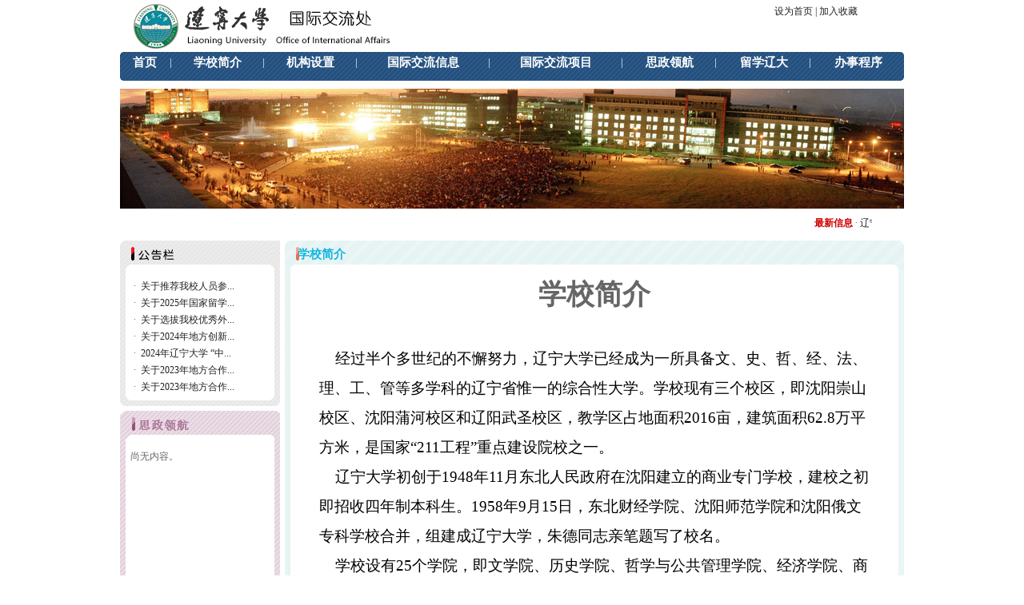

--- FILE ---
content_type: text/html
request_url: https://gjjlc.lnu.edu.cn/xxjj.htm
body_size: 7557
content:
<HTML><HEAD><TITLE>学校简介-辽宁大学 国际交流处</TITLE>


<META content="text/html; charset=UTF-8" http-equiv="Content-Type"><LINK rel="stylesheet" type="text/css" href="font.css">

<!--Announced by Visual SiteBuilder 9-->
<link rel="stylesheet" type="text/css" href="_sitegray/_sitegray_d.css" />
<script language="javascript" src="_sitegray/_sitegray.js"></script>
<!-- CustomerNO:7765626265723230797347565251554003060000 -->
<link rel="stylesheet" type="text/css" href="list-content.vsb.css" />
<META Name="keywords" Content="辽宁大学 国际交流处" />
</HEAD>
<BODY leftmargin="0" topmargin="0" marginheight="0" marginwidth="0">
<TABLE cellspacing="0" cellpadding="0" width="980" align="center" border="0">
<TBODY>
<TR>
<TD width="390"><IMG border="0" src="images/gjjllogox.jpg"></TD>
<TD valign="top" align="right">
<TABLE height="40" cellspacing="0" cellpadding="0" width="220" border="0">
<TBODY>
<TR>
<TD class="FFFFFF" align="center"><!--#begineditable clone="0" namechanged="0" order="0" ispublic="0" tagname="1hfinlj132" viewid="11173" contentviewid="" contype="" stylesysid="" layout="" action="" name="主页|收藏"--><script language="javascript">
function dosuba11173a()
{
    try{
		var ua = navigator.userAgent.toLowerCase();
		if(ua.indexOf("msie 8")>-1)
		{
			window.external.AddToFavoritesBar(document.location.href,document.title,"");//IE8
		}else if(ua.toLowerCase().indexOf("rv:")>-1)
        {
            window.external.AddToFavoritesBar(document.location.href,document.title,"");//IE11+
        }else{
			if (document.all) 
			{
				window.external.addFavorite(document.location.href, document.title);
			}else if(window.sidebar)
			{
				window.sidebar.addPanel( document.title, document.location.href, "");//firefox
			}
			else
			{
				alert(hotKeysa11173a());
			}
		}

    }
    catch (e){alert("无法自动添加到收藏夹，请使用 Ctrl + d 手动添加");}
}
function hotKeysa11173a() 
{
	var ua = navigator.userAgent.toLowerCase(); 
	var str = "";    
	var isWebkit = (ua.indexOf('webkit') != - 1); 
	var isMac = (ua.indexOf('mac') != - 1);     
	if (ua.indexOf('konqueror') != - 1) 
	{  
		str = 'CTRL + B'; // Konqueror   
	} 
	else if (window.home || isWebkit || isMac) 
	{        
		str = (isMac ? 'Command/Cmd' : 'CTRL') + ' + D'; // Netscape, Safari, iCab, IE5/Mac   
	}
	return ((str) ? '无法自动添加到收藏夹，请使用' + str + '手动添加' : str);
}
function setHomepagea11173a()
{
	var url = document.location.href;
    if (document.all)
    {
        document.body.style.behavior='url(#default#homepage)';
        document.body.setHomePage(url);
    }
    else if (window.sidebar)
    {
        if(window.netscape)
        {
             try{
                  netscape.security.PrivilegeManager.enablePrivilege("UniversalXPConnect");
             }catch (e){
                   alert("该操作被浏览器拒绝，如果想启用该功能，请在地址栏内输入 about:config,然后将项 signed.applets.codebase_principal_support 值该为true");
             }
    	}
	var prefs = Components.classes['@mozilla.org/preferences-service;1'].getService(Components. interfaces.nsIPrefBranch);
	prefs.setCharPref('browser.startup.homepage',url);
	}
	else
	{
		alert("浏览器不支持自动设为首页，请手动设置");
	}
}
</script><table><tr><td style="font-size:9pt"><A href="javascript:setHomepagea11173a()"><span class="font11173">设为首页</span></A>&nbsp;<span class="splitcharstyle11173">|</span>&nbsp;<A onclick="javascript:dosuba11173a();" href="#"><span class="font11173">加入收藏</span></A></td></tr></table><!--#endeditable-->
<DIV style="margin: 10px 0px; display: block"></DIV></TD></TR></TBODY></TABLE></TD></TR></TBODY></TABLE>
<TABLE cellspacing="0" cellpadding="0" width="980" align="center" border="0">
<TBODY>
<TR>
<TD background="images/lm.gif"><!--#begineditable clone="0" namechanged="0" order="1" ispublic="0" tagname="1a79x2i8m2" viewid="14794" contentviewid="" contype="" stylesysid="" layout="" action="" name="网站导航"--><style type="text/css">
td.b1_1_{FONT-SIZE:9pt;}
td.b2_1_{FONT-SIZE:9pt;}
td.b3_1_{FONT-SIZE:9pt;BORDER-BOTTOM: #cccccc 1px solid;PADDING-BOTTOM: 10px;BACKGROUND-COLOR: #eeeeee;PADDING-LEFT: 10px;PADDING-RIGHT: 10px;BORDER-RIGHT: #cccccc 0px solid;PADDING-TOP: 10px;}
td.b4_1_{FONT-SIZE:9pt;BORDER-BOTTOM: #cccccc 1px solid;PADDING-BOTTOM: 10px;BACKGROUND-COLOR: #eeeeee;PADDING-LEFT: 10px;PADDING-RIGHT: 10px;BORDER-RIGHT: #cccccc 0px solid;PADDING-TOP: 10px;}
a.menu0_1_:link {TEXT-DECORATION: none;};
a.menu0_1_:visited { TEXT-DECORATION: none;};
a.menu0_1_:hover {TEXT-DECORATION: none;};
a.menu0_1_:active {TEXT-DECORATION: none;};
table.tb1_1_{FONT-SIZE:9pt;border:0;}
span.s1_1_{COLOR: #cccc00;FONT-SIZE: 11pt;FONT-WEIGHT: bold;TEXT-DECORATION: none;}
span.s2_1_{BORDER-BOTTOM: #cccccc 1px solid;PADDING-BOTTOM: 10px;BACKGROUND-COLOR: #eeeeee;PADDING-LEFT: 10px;PADDING-RIGHT: 10px;BORDER-RIGHT: #cccccc 0px solid;PADDING-TOP: 10px;}
span.s10_1_{COLOR: #ffffff;FONT-SIZE: 11pt;FONT-WEIGHT: bold;TEXT-DECORATION: none;}
span.s20_1_{BORDER-BOTTOM: #cccccc 1px solid;PADDING-BOTTOM: 10px;BACKGROUND-COLOR: #eeeeee;PADDING-LEFT: 10px;PADDING-RIGHT: 10px;BORDER-RIGHT: #cccccc 0px solid;PADDING-TOP: 10px;}
</style>
<SCRIPT language="javascript"> 
 var showfix_1_ = 1;
 var isvertical_1_ = false;
</SCRIPT>
<script language="javascript" src="/system/resource/js/menu/text.js"></script>
<TABLE id="t1_1_" cellSpacing="0" cellPadding="0" border="0" height="36" width="980"><TR><TD valign="center"></TD><TD valign="middle" height="0" width="0" nowrap class="b1_1_" align="center" id="a_1_9999" onmouseover="tshowLayers('9999','b2_1_', '_1_')" onmouseout="thideLayers('9999','b1_1_', '_1_','true','true')"><a class="menu0_1_" href="index.htm"><span class="fontstyle14794">&nbsp;首页&nbsp;</span></a></TD><TD valign="center" class="leaderfont14794">|</TD><TD valign="middle" width="0" nowrap class="b1_1_" align="center" id="a_1_10001" onmouseover="tshowLayers('10001','b2_1_', '_1_')" onmouseout="thideLayers('10001','b1_1_', '_1_','true','true')"><a class="menu0_1_" href="xxjj.htm"><span class="fontstyle14794">&nbsp;学校简介&nbsp;</span></a></TD><TD valign="center" class="leaderfont14794">|</TD><TD valign="middle" width="0" nowrap class="b1_1_" align="center" id="a_1_10002" onmouseover="tshowLayers('10002','b2_1_', '_1_')" onmouseout="thideLayers('10002','b1_1_', '_1_','true','true')"><a class="menu0_1_" href="jgsz.htm"><span class="fontstyle14794">&nbsp;机构设置&nbsp;</span></a></TD><TD valign="center" class="leaderfont14794">|</TD><TD valign="middle" width="0" nowrap class="b1_1_" align="center" id="a_1_10005" onmouseover="tshowLayers('10005','b2_1_', '_1_')" onmouseout="thideLayers('10005','b1_1_', '_1_','true','true')"><a class="menu0_1_" href="gjjlxx.htm"><span class="fontstyle14794">&nbsp;国际交流信息&nbsp;</span></a></TD><TD valign="center" class="leaderfont14794">|</TD><TD valign="middle" width="0" nowrap class="b1_1_" align="center" id="a_1_10007" onmouseover="tshowLayers('10007','b2_1_', '_1_')" onmouseout="thideLayers('10007','b1_1_', '_1_','true','true')"><a class="menu0_1_" href="gjjlxm.htm"><span class="fontstyle14794">&nbsp;国际交流项目&nbsp;</span></a></TD><TD valign="center" class="leaderfont14794">|</TD><TD valign="middle" width="0" nowrap class="b1_1_" align="center" id="a_1_14095" onmouseover="tshowLayers('14095','b2_1_', '_1_')" onmouseout="thideLayers('14095','b1_1_', '_1_','true','true')"><a class="menu0_1_" href="szlh.htm"><span class="fontstyle14794">&nbsp;思政领航&nbsp;</span></a></TD><TD valign="center" class="leaderfont14794">|</TD><TD valign="middle" width="0" nowrap class="b1_1_" align="center" id="a_1_12553" onmouseover="tshowLayers('12553','b2_1_', '_1_')" onmouseout="thideLayers('12553','b1_1_', '_1_','true','true')"><a class="menu0_1_" href="lxld.htm"><span class="fontstyle14794">&nbsp;留学辽大&nbsp;</span></a></TD><TD valign="center" class="leaderfont14794">|</TD><TD valign="middle" width="0" nowrap class="b1_1_" align="center" id="a_1_10004" onmouseover="tshowLayers('10004','b2_1_', '_1_')" onmouseout="thideLayers('10004','b1_1_', '_1_','true','true')"><a class="menu0_1_" href="bscx.htm"><span class="fontstyle14794">&nbsp;办事程序&nbsp;</span></a></TD></TR></TR><TR><td align="left" nowrap></td><td></td><td align="left" nowrap></td><td></td><td align="left" nowrap></td><td></td><td align="left" nowrap></td><td></td><td align="left" nowrap></td><td></td><td align="left" nowrap></td><td></td><td align="left" nowrap></td><td></td><td align="left" nowrap><DIV class="main_1_" id="layer_1_10004" onmouseover="tshownull('10004','b2_1_', '_1_')" onmouseout="thideLayers('10004','b1_1_', '_1_','true')" style="z-index:99999;display: none; POSITION: absolute;"><TABLE align="center" class="tb1_1_" cellSpacing="0" cellPadding="0" border="0"><tr><TD height="0" align="left" nowrap onmouseover="TOVT(this,'b4_1_', '_1_');" onmouseout="TOUT(this,'b3_1_', '_1_');" class="b3_1_">
<A class="menu0_1_" href="bscx/bslc.htm"><span class="ejfontstyle14794">&nbsp;办事流程&nbsp;</span></a></TD></tr><tr><TD height="0" align="left" nowrap onmouseover="TOVT(this,'b4_1_', '_1_');" onmouseout="TOUT(this,'b3_1_', '_1_');" class="b3_1_">
<A class="menu0_1_" href="bscx/xzzq.htm"><span class="ejfontstyle14794">&nbsp;下载专区&nbsp;</span></a></TD></tr></table></div></td><td></td></TR></table><!--#endeditable--></TD></TR></TBODY></TABLE>
<TABLE cellspacing="0" cellpadding="0" width="980" align="center" border="0">
<TBODY>
<TR>
<TD height="10"></TD></TR></TBODY></TABLE>
<TABLE cellspacing="0" cellpadding="0" width="980" align="center" border="0">
<TBODY>
<TR>
<TD><IMG src="images/flash.gif" width="980" height="150"></TD></TR></TBODY></TABLE>
<TABLE cellspacing="0" cellpadding="0" width="980" align="center" border="0">
<TBODY>
<TR>
<TD height="5"></TD></TR></TBODY></TABLE>
<TABLE height="30" cellspacing="0" cellpadding="0" width="980" align="center" border="0">
<TBODY>
<TR>
<TD height="5" align="center"><!--#begineditable clone="0" namechanged="0" order="2" ispublic="0" tagname="hqxxxligd2" viewid="14991" contentviewid="" contype="" stylesysid="" layout="" action="" name="外教招聘左滚文章列表"-->
<table><tr><td>
            

            <marquee direction="left" width="900" height="20" scrollamount="2" scrolldelay="10" onMouseOver="this.stop()" onMouseOut="this.start()">
                <span class="mtitlestyle14991">最新信息</span>
                <span class="leaderfont14991">
                ·
                </span>
                            
                            <a href="info/14092/70706.htm" target="_blank" style="TEXT-DECORATION: none"><span class="titlestyle14991">
                                辽宁省教育国际交流协会高质量发展工作研讨会在辽大召开</span></a> 
                                <span>
                                    
                                    </span>&nbsp;&nbsp;
                                <span class="timestyle14991">2025/12/24</span>
                                &nbsp;&nbsp;&nbsp;&nbsp;<span class="leaderfont14991">
                ·
                </span>
                            
                            <a href="info/14092/70701.htm" target="_blank" style="TEXT-DECORATION: none"><span class="titlestyle14991">
                                我校获批国家留学基金委“创新型人才国际合作培养项目”</span></a> 
                                <span>
                                    
                                    </span>&nbsp;&nbsp;
                                <span class="timestyle14991">2025/12/17</span>
                                &nbsp;&nbsp;&nbsp;&nbsp;<span class="leaderfont14991">
                ·
                </span>
                            
                            <a href="info/14092/70699.htm" target="_blank" style="TEXT-DECORATION: none"><span class="titlestyle14991">
                                辽宁中医药大学副校长戴旭一行到访我校座谈交流</span></a> 
                                <span>
                                    
                                    </span>&nbsp;&nbsp;
                                <span class="timestyle14991">2025/11/24</span>
                                &nbsp;&nbsp;&nbsp;&nbsp;<span class="leaderfont14991">
                ·
                </span>
                            
                            <a href="info/14092/70697.htm" target="_blank" style="TEXT-DECORATION: none"><span class="titlestyle14991">
                                俄罗斯伊尔库茨克国立大学副校长丹尼斯一行到访辽宁大学</span></a> 
                                <span>
                                    
                                    </span>&nbsp;&nbsp;
                                <span class="timestyle14991">2025/11/19</span>
                                &nbsp;&nbsp;&nbsp;&nbsp;<span class="leaderfont14991">
                ·
                </span>
                            
                            <a href="info/14092/70689.htm" target="_blank" style="TEXT-DECORATION: none"><span class="titlestyle14991">
                                霍春辉副校长率团访问俄罗斯两所高校</span></a> 
                                <span>
                                    
                                    </span>&nbsp;&nbsp;
                                <span class="timestyle14991">2025/11/10</span>
                                </marquee>
</table><!--#endeditable--></TD></TR></TBODY></TABLE>
<TABLE cellspacing="0" cellpadding="0" width="980" align="center" border="0">
<TBODY>
<TR>
<TD height="5"></TD></TR></TBODY></TABLE>
<TABLE cellspacing="0" cellpadding="0" width="980" align="center" border="0">
<TBODY>
<TR>
<TD valign="top" width="200">
<TABLE cellspacing="0" cellpadding="0" width="200" border="0">
<TBODY>
<TR>
<TD><IMG src="images/index_zngg_01.gif" width="200" height="35"></TD></TR>
<TR>
<TD height="159" valign="top" background="images/index_zngg_02.gif" align="center">
<TABLE cellspacing="0" cellpadding="0" width="100%" border="0">
<TBODY>
<TR>
<TD height="10"></TD></TR></TBODY></TABLE>
<TABLE height="95%" cellspacing="0" cellpadding="0" width="90%" align="center" border="0">
<TBODY>
<TR>
<TD valign="top" align="center"><!--#begineditable clone="0" namechanged="0" order="3" ispublic="0" tagname="h9wq7filb2" viewid="14992" contentviewid="" contype="" stylesysid="" layout="" action="" name="公告栏标题列表"--><table width="100%" cellspacing="3" cellpadding="0">
  
<tr><td align="center" valign="middle" width="10" nowrap><span class="leaderfont14992">·</span></td>
<td valign="middle" align="left">
    
    
        <a href="info/10009/70702.htm" class="c14992" title="关于推荐我校人员参加2026/2027年度匈牙利互换奖学金项目的公示" target="_blank">
        关于推荐我校人员参...
        </a>
        
        
        
            </td>
        
        <td valign="middle" align="right" class="timestyle14992" width="1%" nowrap></td></tr>  
<tr><td align="center" valign="middle" width="10" nowrap><span class="leaderfont14992">·</span></td>
<td valign="middle" align="left">
    
    
        <a href="info/10009/70639.htm" class="c14992" title="关于2025年国家留学基金委辽宁省地方合作项目创新子项目推荐人员公示" target="_blank">
        关于2025年国家留学...
        </a>
        
        
        
            </td>
        
        <td valign="middle" align="right" class="timestyle14992" width="1%" nowrap></td></tr>  
<tr><td align="center" valign="middle" width="10" nowrap><span class="leaderfont14992">·</span></td>
<td valign="middle" align="left">
    
    
        <a href="info/10009/70638.htm" class="c14992" title="关于选拔我校优秀外语人才参加辽宁省第八届“辽沈最美翻译官大赛”决赛的通知" target="_blank">
        关于选拔我校优秀外...
        </a>
        
        
        
            </td>
        
        <td valign="middle" align="right" class="timestyle14992" width="1%" nowrap></td></tr>  
<tr><td align="center" valign="middle" width="10" nowrap><span class="leaderfont14992">·</span></td>
<td valign="middle" align="left">
    
    
        <a href="info/10009/70475.htm" class="c14992" title="关于2024年地方创新子项目“辽宁全面振兴背景下新经管国际化创新人才培养项目”推荐人员公示" target="_blank">
        关于2024年地方创新...
        </a>
        
        
        
            </td>
        
        <td valign="middle" align="right" class="timestyle14992" width="1%" nowrap></td></tr>  
<tr><td align="center" valign="middle" width="10" nowrap><span class="leaderfont14992">·</span></td>
<td valign="middle" align="left">
    
    
        <a href="info/10009/70453.htm" class="c14992" title="2024年辽宁大学 “中外高水平大学学生交流计划”中外学分互认 双学位联合培养项目招生说明 （专业：生物技术、新闻学、经济学、英语）" target="_blank">
        2024年辽宁大学 “中...
        </a>
        
        
        
            </td>
        
        <td valign="middle" align="right" class="timestyle14992" width="1%" nowrap></td></tr>  
<tr><td align="center" valign="middle" width="10" nowrap><span class="leaderfont14992">·</span></td>
<td valign="middle" align="left">
    
    
        <a href="info/10009/70314.htm" class="c14992" title="关于2023年地方合作项目地方创新子项目“辽宁全面振兴背景下新经管国际化创新人才培养项目”（第三批）推荐人员公示" target="_blank">
        关于2023年地方合作...
        </a>
        
        
        
            </td>
        
        <td valign="middle" align="right" class="timestyle14992" width="1%" nowrap></td></tr>  
<tr><td align="center" valign="middle" width="10" nowrap><span class="leaderfont14992">·</span></td>
<td valign="middle" align="left">
    
    
        <a href="info/10009/70313.htm" class="c14992" title="关于2023年地方合作项目地方创新子项目“辽宁全面振兴背景下新经管国际化创新人才培养项目”（第二批）推荐人员公示" target="_blank">
        关于2023年地方合作...
        </a>
        
        
        
            </td>
        
        <td valign="middle" align="right" class="timestyle14992" width="1%" nowrap></td></tr>
</table><!--#endeditable--></TD></TR></TBODY></TABLE></TD></TR>
<TR>
<TD><IMG src="images/index_zngg_03.gif" width="200" height="12"></TD></TR></TBODY></TABLE>
<TABLE cellspacing="0" cellpadding="0" width="200" border="0">
<TBODY>
<TR>
<TD height="6"></TD></TR></TBODY></TABLE>
<TABLE cellspacing="0" cellpadding="0" width="200" border="0">
<TBODY>
<TR>
<TD><A href="szlh.htm" target=""><IMG border="0" src="images/index66.gif"></A></TD></TR>
<TR>
<TD height="194" valign="top" background="images/index_bscx_02.gif" align="center">
<TABLE cellspacing="0" cellpadding="0" width="100%" border="0">
<TBODY>
<TR>
<TD height="10"></TD></TR></TBODY></TABLE>
<TABLE height="95%" cellspacing="0" cellpadding="0" width="90%" align="center" border="0">
<TBODY>
<TR>
<TD valign="top" align="center"><!--#begineditable clone="0" namechanged="0" order="4" ispublic="0" tagname="办事程序标题列表" viewid="11815" contentviewid="" contype="" stylesysid="" layout="" action="" name="思政领航标题列表"--><table width="100%" cellspacing="3" cellpadding="0">

<tr><td colspan="5"><span class="titlestyle11815">尚无内容。</span></td>  
       </tr></table><!--#endeditable--></TD></TR></TBODY></TABLE></TD></TR>
<TR>
<TD><IMG src="images/index_bscx_03.gif" width="200" height="12"></TD></TR></TBODY></TABLE>
<TABLE cellspacing="0" cellpadding="0" width="200" border="0">
<TBODY>
<TR>
<TD height="6"></TD></TR></TBODY></TABLE>
<TABLE cellspacing="0" cellpadding="0" width="200" border="0">
<TBODY>
<TR>
<TD><IMG src="images/index_xlwm.gif" width="200" height="60"></TD></TR></TBODY></TABLE>
<TABLE cellspacing="0" cellpadding="0" width="200" border="0">
<TBODY>
<TR>
<TD height="6"></TD></TR></TBODY></TABLE></TD>
<TD width="6">&nbsp; </TD>
<TD valign="top" width="774" align="center">
<TABLE cellspacing="0" cellpadding="0" width="774" border="0">
<TBODY>
<TR>
<TD height="35" background="images/nei_tou.gif">&nbsp;&nbsp; &nbsp;<!--#begineditable clone="0" namechanged="0" order="5" ispublic="0" tagname="ckn912sbb2" viewid="11828" contentviewid="" contype="" stylesysid="" layout="" action="" name="栏目名称"--><span class="windowstyle11828">
学校简介</span><!--#endeditable--></TD></TR>
<TR>
<TD height="471" valign="top" background="images/nei_di.gif" align="center">
<TABLE cellspacing="0" cellpadding="0" width="740" border="0">
<TBODY>
<TR>
<TD height="25" width="20" align="center"></TD>
<TD>
<TABLE cellspacing="0" cellpadding="0" width="700" border="0" style="height: 28px; width: 700px">
<TBODY>
<TR>
<TD height="3"><!--#begineditable clone="0" namechanged="0" order="6" ispublic="0" tagname="5wqd44rsg2" viewid="11824" contentviewid="" contype="" stylesysid="" layout="" action="" name="文章列表（带正文）"-->
<script language="javascript" src="/system/resource/js/dynclicks.js"></script>
<script>
function seeContenta6(contentid,size,displayid)
{
	document.getElementById(contentid).innerHTML = "[";
	for(var i=0;i<=size;i++)
	{
		var allcontentid = contentid+(i+1);
		if(allcontentid==displayid)
		{
			document.getElementById(contentid).innerHTML += " <span id='"+allcontentid+"' name='"+allcontentid+"' "+' class="wb_content" '+" >"+(i+1)+"</span> ";
			document.getElementById(displayid).style.display = 'block';
		}else
		{
			document.getElementById(contentid).innerHTML += " <span style='cursor:pointer' id='"+allcontentid+"' name='"+allcontentid+"' onclick=seeContenta6('"+contentid+"','"+size+"','"+allcontentid+"') "+' class="wb_content" '+" >"+(i+1)+"</span> ";
			document.getElementById(allcontentid).style.display = "none";
		}
	}

	document.getElementById(contentid).innerHTML += "]";
}
</script>
<table class="wb_window" width="100%">

		<script>
		_addDynClicks('wbnews',658881555,24521)
		</script>
		
		<tr><td align="center"><span class="timestyle11824">
	</span><span class="authorstyle11824"></span></td></tr>
<tr><td class="contentstyle11824"><div id="vsb_content_24521_u61"><div id="vsb_content"><table class="wb_window">
 <tbody>
  <tr class="firstRow">
   <td align="middle"><span class="titlestyle693691522_13502"><strong><span style="font-size:24px;font-size: 26pt">学校简介</span></strong></span></td>
  </tr>
  <tr>
   <td align="middle"><strong><span style="font-size: 26pt"></span></strong></td>
  </tr>
  <tr>
   <td class="contentstyle693691522_13502" style="word-break: break-all;"><p><span style="font-family: 宋体; color: #003366; font-size: 10.5pt"><span style="font-family: 宋体; color: #000000; font-size: 12pt">&nbsp;&nbsp;&nbsp;<span style="font-family: 仿宋_GB2312; font-size: 14pt"> </span></span></span></p><p style="line-height: 2"><span style="font-family: 宋体; color: #003366; font-size: 10.5pt"><span style="font-family: 宋体; color: #000000; font-size: 12pt"><span style="font-family: 仿宋_GB2312; font-size: 14pt">&nbsp;&nbsp;&nbsp; 经过半个多世纪的不懈努力，辽宁大学已经成为一所具备文、史、哲、经、法、理、工、管等多学科的辽宁省惟一的综合性大学。学校现有三个校区，即沈阳崇山校区、沈阳蒲河校区和辽阳武圣校区，教学区占地面积2016亩，建筑面积62.8万平方米，是国家“211工程”重点建设院校之一。 <br style="font-family: " />&nbsp;&nbsp;&nbsp; 辽宁大学初创于1948年11月东北人民政府在沈阳建立的商业专门学校，建校之初即招收四年制本科生。1958年9月15日，东北财经学院、沈阳师范学院和沈阳俄文专科学校合并，组建成辽宁大学，朱德同志亲笔题写了校名。<br style="font-family: " />&nbsp;&nbsp;&nbsp; 学校设有25个学院，即文学院、历史学院、哲学与公共管理学院、经济学院、商学院、法学院、外国语学院、广播影视学院、国际关系学院、马克思主义学院、亚澳商学院、新华国际商学院、本山艺术学院、数学院、物理学院、化学院、药学院、生命科学院、环境学院、信息学院、轻型产业学院、人文科技学院、汉语国际教育学院、成人教育学院/继续教育学院、公共基础学院。<br style="font-family: " />&nbsp;&nbsp;&nbsp; 学校现有专任教师1230人，其中教授270人、副教授457人，博士生导师88人，享受国务院政府特殊津贴专家81人，长江学者特聘教授1人，双聘院士1人。<br style="font-family: " />&nbsp;&nbsp;&nbsp; 现有本科专业62个；一级学科硕士学位授权点26个，二级学科硕士学位授权点160个，其中设有EMBA（高级管理人员工商管理硕士）、MBA（工商管理硕士）、MPA（公共管理硕士）、JM（法律硕士）、MTCSOL（汉语国际教育硕士）、MFA（艺术硕士）等21个专业学位授权点；现有理论经济学、应用经济学、工商管理、中国语言文学、哲学、法学、化学和统计学等8个一级学科博士学位授权点，具有二级学科博士学位授权点62个，有3个博士后流动站；设有世界经济、国民经济学和金融学3个国家重点学科、32个省重点学科；设有国家经济学基础人才培养基地、高校辅导员培训与研修基地和教育部人文社会科学重点研究基地——转型国家经济政治研究中心。学校有2个国家级实验教学示范中心、7个省级人文社科重点研究基地、7个省级重点实验室、2个省级工程技术研究中心、5个省级实验教学示范中心、6个中央与地方共建高校特色优势学科实验室、7个中央财政支持地方高校教学实验平台、2个省高等学校创新团队。截止2012年2月，学校有全日制在校学生2.8万余人，其中本科生2万余人，研究生6700余人，外国留学生1300余人。<br style="font-family: " />&nbsp;&nbsp;&nbsp; 学校现有校舍建筑面积62.8万平方米，各类实验教学中心（室）28个，实习基地123个，教学科研仪器设备总值17777万元。公共服务体系建设较为完善，图书馆总面积达4.2万平方米，馆藏文献230余万册，其中珍本、善本书300余种，被联合国出版部指定为联合国文献收藏图书馆，是国务院批准的“全国古籍重点保护单位”。学校设有历史博物馆、自然博物馆，珍藏2000余件文物和1.6万多号生物标本。校园网是中国教育和科研网的组成部分，已成为沈阳北部大学区域节点。<br style="font-family: " />&nbsp;&nbsp;&nbsp; 自建校以来，辽宁大学已为国家培养各类学生15万余人，为美国、日本、俄罗斯、韩国、意大利、英国、法国等94个国家培养长期留学生8000余人，短期留学生3000余人。学校分别与俄罗斯伊尔库茨克国立大学、塞内加尔达喀尔大学共建孔子学院，精心打造的孔子学院品牌跨越亚、欧、非三大洲，国际化办学步入全新的发展阶段。<br style="font-family: " />&nbsp;&nbsp;&nbsp; 面对21世纪社会发展、时代进步的要求，辽宁大学秉承“明德精学、笃行致强”的校训精神，力争经过全体辽大人的扎实工作，早日把辽宁大学建设成为人才培养质量上乘、学科建设特色鲜明，整体办学实力国内先进、具有重要国际影响的高水平大学。</span></span></span></p></td>
  </tr>
 </tbody>
</table></div></div></td></tr>
<tr><td class="wb_content" align="left" id="vsb_content_24521_u6" name="vsb_content_24521_u6"></td></tr>

</table>
<table cellspacing="" cellpadding="" border="0">          
<tr><td align="center"></td></tr>    
</table><!--#endeditable--></TD></TR></TBODY></TABLE></TD></TR></TBODY></TABLE><BR></TD></TR>
<TR>
<TD><IMG src="images/nei_bj.gif" width="774" height="13"></TD></TR></TBODY></TABLE></TD></TR></TBODY></TABLE>
<TABLE cellspacing="0" cellpadding="0" width="980" align="center" border="0">
<TBODY>
<TR>
<TD width="206"><IMG src="images/bottom_01.gif" width="206" height="71"></TD>
<TD bgcolor="#e6e6e6">
<TABLE cellspacing="0" cellpadding="0" width="100%" border="0">
<TBODY>
<TR>
<TD height="20">版权所有 2010 中国·沈阳·辽宁大学</TD></TR>
<TR>
<TD height="20">地 址：沈阳市皇姑区崇山中路66号 邮 编：110036 <A href="https://beian.miit.gov.cn/" target="">辽ICP备 05001361号</A></TD></TR></TBODY></TABLE></TD>
<TD background="images/bottom_02.gif" width="203">
<TABLE cellspacing="0" cellpadding="0" width="180" align="center" border="0">
<TBODY>
<TR>
<TD height="20">&nbsp;</TD></TR>
<TR>
<TD></TD></TR></TBODY></TABLE></TD></TR></TBODY></TABLE>

</BODY></HTML>


--- FILE ---
content_type: text/css
request_url: https://gjjlc.lnu.edu.cn/font.css
body_size: 243
content:
td {
	font-family: "宋体";
	font-size: 12px;
	color: #666666;
}
a:link {
	font-size: 12px;
	color: #666666;
	text-decoration: none;
}
a:visited {
	font-size: 12px;
	color: #666666;
	text-decoration: none;
}
a:hover {
	font-size: 12px;
	color: #05296D;
	text-decoration: underline;
}
.FFFFFF  {
	color: #FFFFFF;
}
.hanggao{
    line-height:15px;}
.hanggao1{
    line-height:20px;}	
.f_14{
    font-size:14px;}
.bianju{
    padding-top:15px;
	padding-left:20px;}	

--- FILE ---
content_type: text/css
request_url: https://gjjlc.lnu.edu.cn/list-content.vsb.css
body_size: 606
content:
.splitcharstyle11173{ font-family: 宋体; color: #222222; font-size: 9pt ;}
.font11173{ font-family: 宋体; color: #222222; font-size: 9pt; text-decoration: none ;}
.erjifontover14794{ border-bottom: #cccccc 1px solid; padding-bottom: 10px; background-color: #eeeeee; padding-left: 10px; padding-right: 10px; border-right: #cccccc 0px solid; padding-top: 10px ;}
.leaderfont14794{ color: #ffffff; font-size: 10pt ;}
.erjibackground14794{ border-bottom: #cccccc 1px solid; padding-bottom: 10px; background-color: #eeeeee; padding-left: 10px; padding-right: 10px; border-right: #cccccc 0px solid; padding-top: 10px ;}
.currentfontStyle14794{ color: #cccc00; font-size: 11pt; font-weight: bold; text-decoration: none ;}
.fontstyle14794{ color: #ffffff; font-size: 11pt; font-weight: bold; text-decoration: none ;}
.yijifontover14794{ color: #cccc00; font-size: 11pt; font-weight: bold; text-decoration: none ;}
.erjibackgroundover14794{ border-bottom: #cccccc 1px solid; padding-bottom: 10px; background-color: #eeeeee; padding-left: 10px; padding-right: 10px; border-right: #cccccc 0px solid; padding-top: 10px ;}
.ejfontstyle14794{ border-bottom: #cccccc 1px solid; padding-bottom: 10px; background-color: #eeeeee; padding-left: 10px; padding-right: 10px; border-right: #cccccc 0px solid; padding-top: 10px ;}
.timestyle14991{ font-size: 9pt ;}
.mtitlestyle14991{ color: #cc0000; font-size: 9pt; font-weight: bold ;}
.leaderfont14991{ font-size: 9pt ;}
.titlestyle14991{ color: #222222; font-size: 9pt; text-decoration: none ;}
.morestyle14992{ font-size: 9pt ;}
.clickstyle14992{ font-size: 9pt; color: #222222; line-height: 150% ;}
.leaderfont14992{ font-size: 9pt; line-height: 150% ;}
.titlestyle14992{ line-height: 150%; font-size: 9pt; text-decoration: none ;}
.columnstyle14992{ font-size: 9pt; color: #222222; text-decoration: none ;}
.timestyle14992{ font-size: 9pt; color: #222222; line-height: 150%;}
A.c14992 {
line-height: 150%; font-size: 9pt; text-decoration: none 
;}
A.c14992:link {
color:#222222;}
A.c14992:visited {
color:#222222;}
A.c14992:active {
color: #222222;}
A.c14992:hover {
color: #cc0000;}.morestyle11815{ font-size: 9pt ;}
.clickstyle11815{ font-size: 9pt; color: #222222; line-height: 150% ;}
.leaderfont11815{ font-size: 9pt; line-height: 150% ;}
.titlestyle11815{ line-height: 150%; font-size: 9pt; text-decoration: none ;}
.columnstyle11815{ font-size: 9pt; color: #222222; text-decoration: none ;}
.timestyle11815{ font-size: 9pt; color: #222222; line-height: 150%;}
A.c11815 {
line-height: 150%; font-size: 9pt; text-decoration: none 
;}
A.c11815:link {
color:#222222;}
A.c11815:visited {
color:#222222;}
A.c11815:active {
color: #222222;}
A.c11815:hover {
color: #cc0000;}.windowstyle11828{ font-family: 幼圆; color: #10b5de; font-size: 11pt; font-weight: bold ;}
.timestyle11824{ font-size: 9pt ;}
.subtitlestyle11824{ line-height: 150%; font-family: 黑体; font-size: 14pt; font-weight: bold ;}
.titlestyle11824{ font-weight: bold; font-size: 18pt; line-height: 150%; font-family: 黑体 ;}
.attachstyle11824{ font-size: 9pt;}
.contentstyle11824{ font-size: 9pt; color: #222222; line-height: 150% ;}
.clickstyle11824{ font-size: 9pt;}
.authorstyle11824{ font-size: 9pt; line-height: 150% ;}